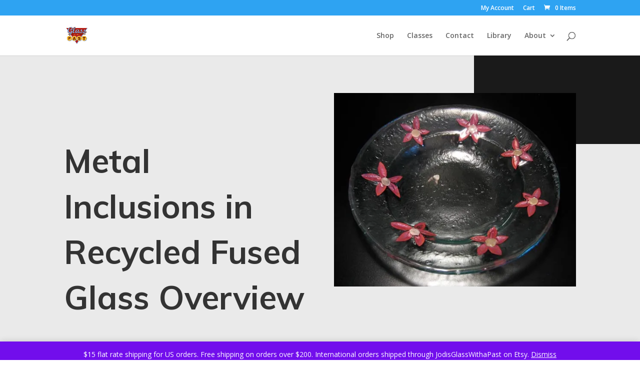

--- FILE ---
content_type: text/html; charset=UTF-8
request_url: https://glasswithapast.com/metal-inclusions-in-recycled-fused-glass/
body_size: 17307
content:
<!DOCTYPE html>
<html lang="en-US">
<head>
	<meta charset="UTF-8" />
<meta http-equiv="X-UA-Compatible" content="IE=edge">
	<link rel="pingback" href="https://glasswithapast.com/xmlrpc.php" />

	<script type="text/javascript">
		document.documentElement.className = 'js';
	</script>

	<script>var et_site_url='https://glasswithapast.com';var et_post_id='727';function et_core_page_resource_fallback(a,b){"undefined"===typeof b&&(b=a.sheet.cssRules&&0===a.sheet.cssRules.length);b&&(a.onerror=null,a.onload=null,a.href?a.href=et_site_url+"/?et_core_page_resource="+a.id+et_post_id:a.src&&(a.src=et_site_url+"/?et_core_page_resource="+a.id+et_post_id))}
</script><meta name='robots' content='index, follow, max-image-preview:large, max-snippet:-1, max-video-preview:-1' />
<script>window._wca = window._wca || [];</script>

	<!-- This site is optimized with the Yoast SEO plugin v26.5 - https://yoast.com/wordpress/plugins/seo/ -->
	<title>Metal Inclusions in Recycled Fused Glass - Glass With A Past</title>
	<meta name="description" content="There are many types of metal inclusions that can be used when fusing recycled glass. Here are a few ideas to get you started." />
	<link rel="canonical" href="https://glasswithapast.com/metal-inclusions-in-recycled-fused-glass/" />
	<meta property="og:locale" content="en_US" />
	<meta property="og:type" content="article" />
	<meta property="og:title" content="Metal Inclusions in Recycled Fused Glass - Glass With A Past" />
	<meta property="og:description" content="There are many types of metal inclusions that can be used when fusing recycled glass. Here are a few ideas to get you started." />
	<meta property="og:url" content="https://glasswithapast.com/metal-inclusions-in-recycled-fused-glass/" />
	<meta property="og:site_name" content="Glass With A Past" />
	<meta property="article:publisher" content="https://www.facebook.com/Glass.With.a.Past" />
	<meta property="article:published_time" content="2012-07-31T17:30:21+00:00" />
	<meta property="article:modified_time" content="2025-06-01T17:29:02+00:00" />
	<meta property="og:image" content="https://glasswithapast.com/wp-content/uploads/2012/07/copperflower06.jpg" />
	<meta property="og:image:width" content="563" />
	<meta property="og:image:height" content="450" />
	<meta property="og:image:type" content="image/jpeg" />
	<meta name="author" content="Jodi" />
	<meta name="twitter:label1" content="Written by" />
	<meta name="twitter:data1" content="Jodi" />
	<meta name="twitter:label2" content="Est. reading time" />
	<meta name="twitter:data2" content="5 minutes" />
	<script type="application/ld+json" class="yoast-schema-graph">{"@context":"https://schema.org","@graph":[{"@type":"WebPage","@id":"https://glasswithapast.com/metal-inclusions-in-recycled-fused-glass/","url":"https://glasswithapast.com/metal-inclusions-in-recycled-fused-glass/","name":"Metal Inclusions in Recycled Fused Glass - Glass With A Past","isPartOf":{"@id":"https://glasswithapast.com/#website"},"primaryImageOfPage":{"@id":"https://glasswithapast.com/metal-inclusions-in-recycled-fused-glass/#primaryimage"},"image":{"@id":"https://glasswithapast.com/metal-inclusions-in-recycled-fused-glass/#primaryimage"},"thumbnailUrl":"https://i0.wp.com/glasswithapast.com/wp-content/uploads/2012/07/copperflower06.jpg?fit=563%2C450&ssl=1","datePublished":"2012-07-31T17:30:21+00:00","dateModified":"2025-06-01T17:29:02+00:00","author":{"@id":"https://glasswithapast.com/#/schema/person/8680c4354f644abab5c91e3d83da8f21"},"description":"There are many types of metal inclusions that can be used when fusing recycled glass. Here are a few ideas to get you started.","breadcrumb":{"@id":"https://glasswithapast.com/metal-inclusions-in-recycled-fused-glass/#breadcrumb"},"inLanguage":"en-US","potentialAction":[{"@type":"ReadAction","target":["https://glasswithapast.com/metal-inclusions-in-recycled-fused-glass/"]}]},{"@type":"ImageObject","inLanguage":"en-US","@id":"https://glasswithapast.com/metal-inclusions-in-recycled-fused-glass/#primaryimage","url":"https://i0.wp.com/glasswithapast.com/wp-content/uploads/2012/07/copperflower06.jpg?fit=563%2C450&ssl=1","contentUrl":"https://i0.wp.com/glasswithapast.com/wp-content/uploads/2012/07/copperflower06.jpg?fit=563%2C450&ssl=1","width":"563","height":"450","caption":"Recycled window glass with copper and brass inclusions"},{"@type":"BreadcrumbList","@id":"https://glasswithapast.com/metal-inclusions-in-recycled-fused-glass/#breadcrumb","itemListElement":[{"@type":"ListItem","position":1,"name":"Blog","item":"https://glasswithapast.com/?page_id=1777"},{"@type":"ListItem","position":2,"name":"Metal Inclusions in Recycled Fused Glass Overview"}]},{"@type":"WebSite","@id":"https://glasswithapast.com/#website","url":"https://glasswithapast.com/","name":"Glass With A Past","description":"Bottle and Window Glass Fusing Molds, Stands, Free Tutorials","potentialAction":[{"@type":"SearchAction","target":{"@type":"EntryPoint","urlTemplate":"https://glasswithapast.com/?s={search_term_string}"},"query-input":{"@type":"PropertyValueSpecification","valueRequired":true,"valueName":"search_term_string"}}],"inLanguage":"en-US"},{"@type":"Person","@id":"https://glasswithapast.com/#/schema/person/8680c4354f644abab5c91e3d83da8f21","name":"Jodi","image":{"@type":"ImageObject","inLanguage":"en-US","@id":"https://glasswithapast.com/#/schema/person/image/","url":"https://secure.gravatar.com/avatar/665ff3d3d95f707b84c2b254c4960cdee11108e15228cb42bfc81e4a22fc3313?s=96&d=mm&r=g","contentUrl":"https://secure.gravatar.com/avatar/665ff3d3d95f707b84c2b254c4960cdee11108e15228cb42bfc81e4a22fc3313?s=96&d=mm&r=g","caption":"Jodi"},"url":"https://glasswithapast.com/author/admin/"}]}</script>
	<!-- / Yoast SEO plugin. -->


<link rel='dns-prefetch' href='//stats.wp.com' />
<link rel='dns-prefetch' href='//secure.gravatar.com' />
<link rel='dns-prefetch' href='//cdn.jsdelivr.net' />
<link rel='dns-prefetch' href='//fonts.googleapis.com' />
<link rel='dns-prefetch' href='//v0.wordpress.com' />
<link rel='dns-prefetch' href='//widgets.wp.com' />
<link rel='dns-prefetch' href='//s0.wp.com' />
<link rel='dns-prefetch' href='//0.gravatar.com' />
<link rel='dns-prefetch' href='//1.gravatar.com' />
<link rel='dns-prefetch' href='//2.gravatar.com' />
<link rel='preconnect' href='//i0.wp.com' />
<link rel="alternate" type="application/rss+xml" title="Glass With A Past &raquo; Feed" href="https://glasswithapast.com/feed/" />
<link rel="alternate" type="application/rss+xml" title="Glass With A Past &raquo; Comments Feed" href="https://glasswithapast.com/comments/feed/" />
<link rel="alternate" type="application/rss+xml" title="Glass With A Past &raquo; Metal Inclusions in Recycled Fused Glass Overview Comments Feed" href="https://glasswithapast.com/metal-inclusions-in-recycled-fused-glass/feed/" />
<link rel="alternate" title="oEmbed (JSON)" type="application/json+oembed" href="https://glasswithapast.com/wp-json/oembed/1.0/embed?url=https%3A%2F%2Fglasswithapast.com%2Fmetal-inclusions-in-recycled-fused-glass%2F" />
<link rel="alternate" title="oEmbed (XML)" type="text/xml+oembed" href="https://glasswithapast.com/wp-json/oembed/1.0/embed?url=https%3A%2F%2Fglasswithapast.com%2Fmetal-inclusions-in-recycled-fused-glass%2F&#038;format=xml" />
<meta content="Divi Child v." name="generator"/><style id='wp-img-auto-sizes-contain-inline-css' type='text/css'>
img:is([sizes=auto i],[sizes^="auto," i]){contain-intrinsic-size:3000px 1500px}
/*# sourceURL=wp-img-auto-sizes-contain-inline-css */
</style>
<style id='wp-emoji-styles-inline-css' type='text/css'>

	img.wp-smiley, img.emoji {
		display: inline !important;
		border: none !important;
		box-shadow: none !important;
		height: 1em !important;
		width: 1em !important;
		margin: 0 0.07em !important;
		vertical-align: -0.1em !important;
		background: none !important;
		padding: 0 !important;
	}
/*# sourceURL=wp-emoji-styles-inline-css */
</style>
<style id='wp-block-library-inline-css' type='text/css'>
:root{--wp-block-synced-color:#7a00df;--wp-block-synced-color--rgb:122,0,223;--wp-bound-block-color:var(--wp-block-synced-color);--wp-editor-canvas-background:#ddd;--wp-admin-theme-color:#007cba;--wp-admin-theme-color--rgb:0,124,186;--wp-admin-theme-color-darker-10:#006ba1;--wp-admin-theme-color-darker-10--rgb:0,107,160.5;--wp-admin-theme-color-darker-20:#005a87;--wp-admin-theme-color-darker-20--rgb:0,90,135;--wp-admin-border-width-focus:2px}@media (min-resolution:192dpi){:root{--wp-admin-border-width-focus:1.5px}}.wp-element-button{cursor:pointer}:root .has-very-light-gray-background-color{background-color:#eee}:root .has-very-dark-gray-background-color{background-color:#313131}:root .has-very-light-gray-color{color:#eee}:root .has-very-dark-gray-color{color:#313131}:root .has-vivid-green-cyan-to-vivid-cyan-blue-gradient-background{background:linear-gradient(135deg,#00d084,#0693e3)}:root .has-purple-crush-gradient-background{background:linear-gradient(135deg,#34e2e4,#4721fb 50%,#ab1dfe)}:root .has-hazy-dawn-gradient-background{background:linear-gradient(135deg,#faaca8,#dad0ec)}:root .has-subdued-olive-gradient-background{background:linear-gradient(135deg,#fafae1,#67a671)}:root .has-atomic-cream-gradient-background{background:linear-gradient(135deg,#fdd79a,#004a59)}:root .has-nightshade-gradient-background{background:linear-gradient(135deg,#330968,#31cdcf)}:root .has-midnight-gradient-background{background:linear-gradient(135deg,#020381,#2874fc)}:root{--wp--preset--font-size--normal:16px;--wp--preset--font-size--huge:42px}.has-regular-font-size{font-size:1em}.has-larger-font-size{font-size:2.625em}.has-normal-font-size{font-size:var(--wp--preset--font-size--normal)}.has-huge-font-size{font-size:var(--wp--preset--font-size--huge)}.has-text-align-center{text-align:center}.has-text-align-left{text-align:left}.has-text-align-right{text-align:right}.has-fit-text{white-space:nowrap!important}#end-resizable-editor-section{display:none}.aligncenter{clear:both}.items-justified-left{justify-content:flex-start}.items-justified-center{justify-content:center}.items-justified-right{justify-content:flex-end}.items-justified-space-between{justify-content:space-between}.screen-reader-text{border:0;clip-path:inset(50%);height:1px;margin:-1px;overflow:hidden;padding:0;position:absolute;width:1px;word-wrap:normal!important}.screen-reader-text:focus{background-color:#ddd;clip-path:none;color:#444;display:block;font-size:1em;height:auto;left:5px;line-height:normal;padding:15px 23px 14px;text-decoration:none;top:5px;width:auto;z-index:100000}html :where(.has-border-color){border-style:solid}html :where([style*=border-top-color]){border-top-style:solid}html :where([style*=border-right-color]){border-right-style:solid}html :where([style*=border-bottom-color]){border-bottom-style:solid}html :where([style*=border-left-color]){border-left-style:solid}html :where([style*=border-width]){border-style:solid}html :where([style*=border-top-width]){border-top-style:solid}html :where([style*=border-right-width]){border-right-style:solid}html :where([style*=border-bottom-width]){border-bottom-style:solid}html :where([style*=border-left-width]){border-left-style:solid}html :where(img[class*=wp-image-]){height:auto;max-width:100%}:where(figure){margin:0 0 1em}html :where(.is-position-sticky){--wp-admin--admin-bar--position-offset:var(--wp-admin--admin-bar--height,0px)}@media screen and (max-width:600px){html :where(.is-position-sticky){--wp-admin--admin-bar--position-offset:0px}}

/*# sourceURL=wp-block-library-inline-css */
</style><style id='global-styles-inline-css' type='text/css'>
:root{--wp--preset--aspect-ratio--square: 1;--wp--preset--aspect-ratio--4-3: 4/3;--wp--preset--aspect-ratio--3-4: 3/4;--wp--preset--aspect-ratio--3-2: 3/2;--wp--preset--aspect-ratio--2-3: 2/3;--wp--preset--aspect-ratio--16-9: 16/9;--wp--preset--aspect-ratio--9-16: 9/16;--wp--preset--color--black: #000000;--wp--preset--color--cyan-bluish-gray: #abb8c3;--wp--preset--color--white: #ffffff;--wp--preset--color--pale-pink: #f78da7;--wp--preset--color--vivid-red: #cf2e2e;--wp--preset--color--luminous-vivid-orange: #ff6900;--wp--preset--color--luminous-vivid-amber: #fcb900;--wp--preset--color--light-green-cyan: #7bdcb5;--wp--preset--color--vivid-green-cyan: #00d084;--wp--preset--color--pale-cyan-blue: #8ed1fc;--wp--preset--color--vivid-cyan-blue: #0693e3;--wp--preset--color--vivid-purple: #9b51e0;--wp--preset--gradient--vivid-cyan-blue-to-vivid-purple: linear-gradient(135deg,rgb(6,147,227) 0%,rgb(155,81,224) 100%);--wp--preset--gradient--light-green-cyan-to-vivid-green-cyan: linear-gradient(135deg,rgb(122,220,180) 0%,rgb(0,208,130) 100%);--wp--preset--gradient--luminous-vivid-amber-to-luminous-vivid-orange: linear-gradient(135deg,rgb(252,185,0) 0%,rgb(255,105,0) 100%);--wp--preset--gradient--luminous-vivid-orange-to-vivid-red: linear-gradient(135deg,rgb(255,105,0) 0%,rgb(207,46,46) 100%);--wp--preset--gradient--very-light-gray-to-cyan-bluish-gray: linear-gradient(135deg,rgb(238,238,238) 0%,rgb(169,184,195) 100%);--wp--preset--gradient--cool-to-warm-spectrum: linear-gradient(135deg,rgb(74,234,220) 0%,rgb(151,120,209) 20%,rgb(207,42,186) 40%,rgb(238,44,130) 60%,rgb(251,105,98) 80%,rgb(254,248,76) 100%);--wp--preset--gradient--blush-light-purple: linear-gradient(135deg,rgb(255,206,236) 0%,rgb(152,150,240) 100%);--wp--preset--gradient--blush-bordeaux: linear-gradient(135deg,rgb(254,205,165) 0%,rgb(254,45,45) 50%,rgb(107,0,62) 100%);--wp--preset--gradient--luminous-dusk: linear-gradient(135deg,rgb(255,203,112) 0%,rgb(199,81,192) 50%,rgb(65,88,208) 100%);--wp--preset--gradient--pale-ocean: linear-gradient(135deg,rgb(255,245,203) 0%,rgb(182,227,212) 50%,rgb(51,167,181) 100%);--wp--preset--gradient--electric-grass: linear-gradient(135deg,rgb(202,248,128) 0%,rgb(113,206,126) 100%);--wp--preset--gradient--midnight: linear-gradient(135deg,rgb(2,3,129) 0%,rgb(40,116,252) 100%);--wp--preset--font-size--small: 13px;--wp--preset--font-size--medium: 20px;--wp--preset--font-size--large: 36px;--wp--preset--font-size--x-large: 42px;--wp--preset--spacing--20: 0.44rem;--wp--preset--spacing--30: 0.67rem;--wp--preset--spacing--40: 1rem;--wp--preset--spacing--50: 1.5rem;--wp--preset--spacing--60: 2.25rem;--wp--preset--spacing--70: 3.38rem;--wp--preset--spacing--80: 5.06rem;--wp--preset--shadow--natural: 6px 6px 9px rgba(0, 0, 0, 0.2);--wp--preset--shadow--deep: 12px 12px 50px rgba(0, 0, 0, 0.4);--wp--preset--shadow--sharp: 6px 6px 0px rgba(0, 0, 0, 0.2);--wp--preset--shadow--outlined: 6px 6px 0px -3px rgb(255, 255, 255), 6px 6px rgb(0, 0, 0);--wp--preset--shadow--crisp: 6px 6px 0px rgb(0, 0, 0);}:where(.is-layout-flex){gap: 0.5em;}:where(.is-layout-grid){gap: 0.5em;}body .is-layout-flex{display: flex;}.is-layout-flex{flex-wrap: wrap;align-items: center;}.is-layout-flex > :is(*, div){margin: 0;}body .is-layout-grid{display: grid;}.is-layout-grid > :is(*, div){margin: 0;}:where(.wp-block-columns.is-layout-flex){gap: 2em;}:where(.wp-block-columns.is-layout-grid){gap: 2em;}:where(.wp-block-post-template.is-layout-flex){gap: 1.25em;}:where(.wp-block-post-template.is-layout-grid){gap: 1.25em;}.has-black-color{color: var(--wp--preset--color--black) !important;}.has-cyan-bluish-gray-color{color: var(--wp--preset--color--cyan-bluish-gray) !important;}.has-white-color{color: var(--wp--preset--color--white) !important;}.has-pale-pink-color{color: var(--wp--preset--color--pale-pink) !important;}.has-vivid-red-color{color: var(--wp--preset--color--vivid-red) !important;}.has-luminous-vivid-orange-color{color: var(--wp--preset--color--luminous-vivid-orange) !important;}.has-luminous-vivid-amber-color{color: var(--wp--preset--color--luminous-vivid-amber) !important;}.has-light-green-cyan-color{color: var(--wp--preset--color--light-green-cyan) !important;}.has-vivid-green-cyan-color{color: var(--wp--preset--color--vivid-green-cyan) !important;}.has-pale-cyan-blue-color{color: var(--wp--preset--color--pale-cyan-blue) !important;}.has-vivid-cyan-blue-color{color: var(--wp--preset--color--vivid-cyan-blue) !important;}.has-vivid-purple-color{color: var(--wp--preset--color--vivid-purple) !important;}.has-black-background-color{background-color: var(--wp--preset--color--black) !important;}.has-cyan-bluish-gray-background-color{background-color: var(--wp--preset--color--cyan-bluish-gray) !important;}.has-white-background-color{background-color: var(--wp--preset--color--white) !important;}.has-pale-pink-background-color{background-color: var(--wp--preset--color--pale-pink) !important;}.has-vivid-red-background-color{background-color: var(--wp--preset--color--vivid-red) !important;}.has-luminous-vivid-orange-background-color{background-color: var(--wp--preset--color--luminous-vivid-orange) !important;}.has-luminous-vivid-amber-background-color{background-color: var(--wp--preset--color--luminous-vivid-amber) !important;}.has-light-green-cyan-background-color{background-color: var(--wp--preset--color--light-green-cyan) !important;}.has-vivid-green-cyan-background-color{background-color: var(--wp--preset--color--vivid-green-cyan) !important;}.has-pale-cyan-blue-background-color{background-color: var(--wp--preset--color--pale-cyan-blue) !important;}.has-vivid-cyan-blue-background-color{background-color: var(--wp--preset--color--vivid-cyan-blue) !important;}.has-vivid-purple-background-color{background-color: var(--wp--preset--color--vivid-purple) !important;}.has-black-border-color{border-color: var(--wp--preset--color--black) !important;}.has-cyan-bluish-gray-border-color{border-color: var(--wp--preset--color--cyan-bluish-gray) !important;}.has-white-border-color{border-color: var(--wp--preset--color--white) !important;}.has-pale-pink-border-color{border-color: var(--wp--preset--color--pale-pink) !important;}.has-vivid-red-border-color{border-color: var(--wp--preset--color--vivid-red) !important;}.has-luminous-vivid-orange-border-color{border-color: var(--wp--preset--color--luminous-vivid-orange) !important;}.has-luminous-vivid-amber-border-color{border-color: var(--wp--preset--color--luminous-vivid-amber) !important;}.has-light-green-cyan-border-color{border-color: var(--wp--preset--color--light-green-cyan) !important;}.has-vivid-green-cyan-border-color{border-color: var(--wp--preset--color--vivid-green-cyan) !important;}.has-pale-cyan-blue-border-color{border-color: var(--wp--preset--color--pale-cyan-blue) !important;}.has-vivid-cyan-blue-border-color{border-color: var(--wp--preset--color--vivid-cyan-blue) !important;}.has-vivid-purple-border-color{border-color: var(--wp--preset--color--vivid-purple) !important;}.has-vivid-cyan-blue-to-vivid-purple-gradient-background{background: var(--wp--preset--gradient--vivid-cyan-blue-to-vivid-purple) !important;}.has-light-green-cyan-to-vivid-green-cyan-gradient-background{background: var(--wp--preset--gradient--light-green-cyan-to-vivid-green-cyan) !important;}.has-luminous-vivid-amber-to-luminous-vivid-orange-gradient-background{background: var(--wp--preset--gradient--luminous-vivid-amber-to-luminous-vivid-orange) !important;}.has-luminous-vivid-orange-to-vivid-red-gradient-background{background: var(--wp--preset--gradient--luminous-vivid-orange-to-vivid-red) !important;}.has-very-light-gray-to-cyan-bluish-gray-gradient-background{background: var(--wp--preset--gradient--very-light-gray-to-cyan-bluish-gray) !important;}.has-cool-to-warm-spectrum-gradient-background{background: var(--wp--preset--gradient--cool-to-warm-spectrum) !important;}.has-blush-light-purple-gradient-background{background: var(--wp--preset--gradient--blush-light-purple) !important;}.has-blush-bordeaux-gradient-background{background: var(--wp--preset--gradient--blush-bordeaux) !important;}.has-luminous-dusk-gradient-background{background: var(--wp--preset--gradient--luminous-dusk) !important;}.has-pale-ocean-gradient-background{background: var(--wp--preset--gradient--pale-ocean) !important;}.has-electric-grass-gradient-background{background: var(--wp--preset--gradient--electric-grass) !important;}.has-midnight-gradient-background{background: var(--wp--preset--gradient--midnight) !important;}.has-small-font-size{font-size: var(--wp--preset--font-size--small) !important;}.has-medium-font-size{font-size: var(--wp--preset--font-size--medium) !important;}.has-large-font-size{font-size: var(--wp--preset--font-size--large) !important;}.has-x-large-font-size{font-size: var(--wp--preset--font-size--x-large) !important;}
/*# sourceURL=global-styles-inline-css */
</style>

<style id='classic-theme-styles-inline-css' type='text/css'>
/*! This file is auto-generated */
.wp-block-button__link{color:#fff;background-color:#32373c;border-radius:9999px;box-shadow:none;text-decoration:none;padding:calc(.667em + 2px) calc(1.333em + 2px);font-size:1.125em}.wp-block-file__button{background:#32373c;color:#fff;text-decoration:none}
/*# sourceURL=/wp-includes/css/classic-themes.min.css */
</style>
<link rel='stylesheet' id='woocommerce-layout-css' href='https://glasswithapast.com/wp-content/plugins/woocommerce/assets/css/woocommerce-layout.css?ver=10.4.3' type='text/css' media='all' />
<style id='woocommerce-layout-inline-css' type='text/css'>

	.infinite-scroll .woocommerce-pagination {
		display: none;
	}
/*# sourceURL=woocommerce-layout-inline-css */
</style>
<link rel='stylesheet' id='woocommerce-smallscreen-css' href='https://glasswithapast.com/wp-content/plugins/woocommerce/assets/css/woocommerce-smallscreen.css?ver=10.4.3' type='text/css' media='only screen and (max-width: 768px)' />
<link rel='stylesheet' id='woocommerce-general-css' href='https://glasswithapast.com/wp-content/plugins/woocommerce/assets/css/woocommerce.css?ver=10.4.3' type='text/css' media='all' />
<style id='woocommerce-inline-inline-css' type='text/css'>
.woocommerce form .form-row .required { visibility: visible; }
/*# sourceURL=woocommerce-inline-inline-css */
</style>
<link rel='stylesheet' id='kbe_theme_style-css' href='https://glasswithapast.com/wp-content/plugins/wp-knowledgebase/template/style.css?ver=1.3.4' type='text/css' media='all' />
<style id='kbe_theme_style-inline-css' type='text/css'>
.kbe-category-header span.kbe-count { background-color: #dd1f1f; }
/*# sourceURL=kbe_theme_style-inline-css */
</style>
<link rel='stylesheet' id='divi-fonts-css' href='https://fonts.googleapis.com/css?family=Open+Sans:300italic,400italic,600italic,700italic,800italic,400,300,600,700,800&#038;subset=latin,latin-ext' type='text/css' media='all' />
<link rel='stylesheet' id='divi-style-css' href='https://glasswithapast.com/wp-content/themes/Divi-child/style.css?ver=4.3.3' type='text/css' media='all' />
<link rel='stylesheet' id='jetpack_likes-css' href='https://glasswithapast.com/wp-content/plugins/jetpack/modules/likes/style.css?ver=15.4' type='text/css' media='all' />
<link rel='stylesheet' id='et-builder-googlefonts-cached-css' href='https://fonts.googleapis.com/css?family=Muli%3A200%2C300%2Cregular%2C500%2C600%2C700%2C800%2C900%2C200italic%2C300italic%2Citalic%2C500italic%2C600italic%2C700italic%2C800italic%2C900italic%7CQuattrocento%3Aregular%2C700%7CNunito+Sans%3A200%2C200italic%2C300%2C300italic%2Cregular%2Citalic%2C600%2C600italic%2C700%2C700italic%2C800%2C800italic%2C900%2C900italic&#038;ver=6.9#038;subset=latin,latin-ext' type='text/css' media='all' />
<link rel='stylesheet' id='dashicons-css' href='https://glasswithapast.com/wp-includes/css/dashicons.min.css?ver=6.9' type='text/css' media='all' />
<style id='dashicons-inline-css' type='text/css'>
[data-font="Dashicons"]:before {font-family: 'Dashicons' !important;content: attr(data-icon) !important;speak: none !important;font-weight: normal !important;font-variant: normal !important;text-transform: none !important;line-height: 1 !important;font-style: normal !important;-webkit-font-smoothing: antialiased !important;-moz-osx-font-smoothing: grayscale !important;}
/*# sourceURL=dashicons-inline-css */
</style>
<script type="text/javascript" src="https://glasswithapast.com/wp-includes/js/jquery/jquery.min.js?ver=3.7.1" id="jquery-core-js"></script>
<script type="text/javascript" src="https://glasswithapast.com/wp-includes/js/jquery/jquery-migrate.min.js?ver=3.4.1" id="jquery-migrate-js"></script>
<script type="text/javascript" src="https://glasswithapast.com/wp-content/plugins/woocommerce/assets/js/jquery-blockui/jquery.blockUI.min.js?ver=2.7.0-wc.10.4.3" id="wc-jquery-blockui-js" defer="defer" data-wp-strategy="defer"></script>
<script type="text/javascript" id="wc-add-to-cart-js-extra">
/* <![CDATA[ */
var wc_add_to_cart_params = {"ajax_url":"/wp-admin/admin-ajax.php","wc_ajax_url":"/?wc-ajax=%%endpoint%%","i18n_view_cart":"View cart","cart_url":"https://glasswithapast.com/cart/","is_cart":"","cart_redirect_after_add":"no"};
//# sourceURL=wc-add-to-cart-js-extra
/* ]]> */
</script>
<script type="text/javascript" src="https://glasswithapast.com/wp-content/plugins/woocommerce/assets/js/frontend/add-to-cart.min.js?ver=10.4.3" id="wc-add-to-cart-js" defer="defer" data-wp-strategy="defer"></script>
<script type="text/javascript" src="https://glasswithapast.com/wp-content/plugins/woocommerce/assets/js/js-cookie/js.cookie.min.js?ver=2.1.4-wc.10.4.3" id="wc-js-cookie-js" defer="defer" data-wp-strategy="defer"></script>
<script type="text/javascript" id="woocommerce-js-extra">
/* <![CDATA[ */
var woocommerce_params = {"ajax_url":"/wp-admin/admin-ajax.php","wc_ajax_url":"/?wc-ajax=%%endpoint%%","i18n_password_show":"Show password","i18n_password_hide":"Hide password"};
//# sourceURL=woocommerce-js-extra
/* ]]> */
</script>
<script type="text/javascript" src="https://glasswithapast.com/wp-content/plugins/woocommerce/assets/js/frontend/woocommerce.min.js?ver=10.4.3" id="woocommerce-js" defer="defer" data-wp-strategy="defer"></script>
<script type="text/javascript" src="https://stats.wp.com/s-202603.js" id="woocommerce-analytics-js" defer="defer" data-wp-strategy="defer"></script>
<script type="text/javascript" src="//cdn.jsdelivr.net/npm/es6-promise@4/dist/es6-promise.auto.min.js?ver=6.9" id="es6-promise-js"></script>
<script type="text/javascript" id="et-core-api-spam-recaptcha-js-extra">
/* <![CDATA[ */
var et_core_api_spam_recaptcha = {"site_key":"","page_action":{"action":"metal_inclusions_in_recycled_fused_glass"}};
//# sourceURL=et-core-api-spam-recaptcha-js-extra
/* ]]> */
</script>
<script type="text/javascript" src="https://glasswithapast.com/wp-content/themes/Divi/core/admin/js/recaptcha.js?ver=6.9" id="et-core-api-spam-recaptcha-js"></script>
<link rel="https://api.w.org/" href="https://glasswithapast.com/wp-json/" /><link rel="alternate" title="JSON" type="application/json" href="https://glasswithapast.com/wp-json/wp/v2/posts/727" /><link rel="EditURI" type="application/rsd+xml" title="RSD" href="https://glasswithapast.com/xmlrpc.php?rsd" />
<meta name="generator" content="WordPress 6.9" />
<meta name="generator" content="WooCommerce 10.4.3" />
<link rel='shortlink' href='https://wp.me/p7YYu7-bJ' />
<meta name="wwp" content="yes" />	<style>img#wpstats{display:none}</style>
		<meta name="viewport" content="width=device-width, initial-scale=1.0, maximum-scale=1.0, user-scalable=0" />	<noscript><style>.woocommerce-product-gallery{ opacity: 1 !important; }</style></noscript>
	<link rel="icon" href="https://i0.wp.com/glasswithapast.com/wp-content/uploads/2016/02/cropped-gwp_sq.jpg?fit=32%2C32&#038;ssl=1" sizes="32x32" />
<link rel="icon" href="https://i0.wp.com/glasswithapast.com/wp-content/uploads/2016/02/cropped-gwp_sq.jpg?fit=192%2C192&#038;ssl=1" sizes="192x192" />
<link rel="apple-touch-icon" href="https://i0.wp.com/glasswithapast.com/wp-content/uploads/2016/02/cropped-gwp_sq.jpg?fit=180%2C180&#038;ssl=1" />
<meta name="msapplication-TileImage" content="https://i0.wp.com/glasswithapast.com/wp-content/uploads/2016/02/cropped-gwp_sq.jpg?fit=270%2C270&#038;ssl=1" />
<link rel="stylesheet" id="et-core-unified-tb-228367-727-cached-inline-styles" href="https://glasswithapast.com/wp-content/et-cache/727/et-core-unified-tb-228367-727-17681881254541.min.css" onerror="et_core_page_resource_fallback(this, true)" onload="et_core_page_resource_fallback(this)" />	<!-- Global site tag (gtag.js) - Google Analytics -->
<script async src="https://www.googletagmanager.com/gtag/js?id=UA-8143797-2"></script>
<script>
  window.dataLayer = window.dataLayer || [];
  function gtag(){dataLayer.push(arguments);}
  gtag('js', new Date());

  gtag('config', 'UA-8143797-2');
</script>
<link rel='stylesheet' id='wc-blocks-style-css' href='https://glasswithapast.com/wp-content/plugins/woocommerce/assets/client/blocks/wc-blocks.css?ver=wc-10.4.3' type='text/css' media='all' />
</head>
<body class="wp-singular post-template-default single single-post postid-727 single-format-standard wp-theme-Divi wp-child-theme-Divi-child theme-Divi et-tb-has-template et-tb-has-body woocommerce-demo-store woocommerce-no-js et_pb_button_helper_class et_fixed_nav et_show_nav et_secondary_nav_enabled et_secondary_nav_only_menu et_primary_nav_dropdown_animation_fade et_secondary_nav_dropdown_animation_fade et_header_style_left et_pb_footer_columns4 et_cover_background et_pb_gutter osx et_pb_gutters3 et_pb_pagebuilder_layout et_divi_theme et-db et_minified_js et_minified_css">
	<div id="page-container">

					<div id="top-header">
			<div class="container clearfix">

			
				<div id="et-secondary-menu">
				<ul id="et-secondary-nav" class="menu"><li class="menu-item menu-item-type-post_type menu-item-object-page menu-item-5528"><a href="https://glasswithapast.com/my-account/">My Account</a></li>
<li class="menu-item menu-item-type-post_type menu-item-object-page menu-item-224885"><a href="https://glasswithapast.com/cart/">Cart</a></li>
</ul><a href="https://glasswithapast.com/cart/" class="et-cart-info">
				<span>0 Items</span>
			</a>				</div> <!-- #et-secondary-menu -->

			</div> <!-- .container -->
		</div> <!-- #top-header -->
		
	
			<header id="main-header" data-height-onload="66">
			<div class="container clearfix et_menu_container">
							<div class="logo_container">
					<span class="logo_helper"></span>
					<a href="https://glasswithapast.com/">
						<img src="https://glasswithapast.com/wp-content/uploads/2016/02/gwp_sq.jpg" alt="Glass With A Past" id="logo" data-height-percentage="54" />
					</a>
				</div>
							<div id="et-top-navigation" data-height="66" data-fixed-height="40">
											<nav id="top-menu-nav">
						<ul id="top-menu" class="nav"><li id="menu-item-4363" class="menu-item menu-item-type-post_type menu-item-object-page menu-item-4363"><a href="https://glasswithapast.com/shop/">Shop</a></li>
<li id="menu-item-4362" class="menu-item menu-item-type-post_type menu-item-object-page menu-item-4362"><a href="https://glasswithapast.com/classes/">Classes</a></li>
<li id="menu-item-4367" class="menu-item menu-item-type-post_type menu-item-object-page menu-item-4367"><a href="https://glasswithapast.com/contact/">Contact</a></li>
<li id="menu-item-10267" class="menu-item menu-item-type-custom menu-item-object-custom menu-item-10267"><a href="https://glasswithapast.com/library/">Library</a></li>
<li id="menu-item-10523" class="menu-item menu-item-type-post_type menu-item-object-page menu-item-has-children menu-item-10523"><a href="https://glasswithapast.com/about/">About</a>
<ul class="sub-menu">
	<li id="menu-item-4366" class="menu-item menu-item-type-post_type menu-item-object-page menu-item-4366"><a href="https://glasswithapast.com/about/portfolio/">Portfolio</a></li>
</ul>
</li>
</ul>						</nav>
					
					
					
										<div id="et_top_search">
						<span id="et_search_icon"></span>
					</div>
					
					<div id="et_mobile_nav_menu">
				<div class="mobile_nav closed">
					<span class="select_page">Select Page</span>
					<span class="mobile_menu_bar mobile_menu_bar_toggle"></span>
				</div>
			</div>				</div> <!-- #et-top-navigation -->
			</div> <!-- .container -->
			<div class="et_search_outer">
				<div class="container et_search_form_container">
					<form role="search" method="get" class="et-search-form" action="https://glasswithapast.com/">
					<input type="search" class="et-search-field" placeholder="Search &hellip;" value="" name="s" title="Search for:" />					</form>
					<span class="et_close_search_field"></span>
				</div>
			</div>
		</header> <!-- #main-header -->
			<div id="et-main-area">
	
    <div id="main-content">
    <div id="et-boc" class="et-boc">
			
		<div class="et-l et-l--body">
			<div class="et_builder_inner_content et_pb_gutters3">
		<div class="et_pb_section et_pb_section_0_tb_body et_pb_with_background et_section_regular" >
				
				
				
				
					<div class="et_pb_row et_pb_row_0_tb_body">
				<div class="et_pb_column et_pb_column_1_2 et_pb_column_0_tb_body  et_pb_css_mix_blend_mode_passthrough">
				
				
				<div class="et_pb_module et_pb_cta_0_tb_body et_animated et_hover_enabled et_pb_promo  et_pb_text_align_center et_pb_bg_layout_light et_pb_no_bg">
				
				
				<div class="et_pb_promo_description"><h1 class="et_pb_module_header">Metal Inclusions in Recycled Fused Glass Overview</h1></div>
				
			</div>
			</div> <!-- .et_pb_column --><div class="et_pb_column et_pb_column_1_2 et_pb_column_1_tb_body  et_pb_css_mix_blend_mode_passthrough et-last-child">
				
				
				<div class="et_pb_module et_pb_image et_pb_image_0_tb_body">
				
				
				<span class="et_pb_image_wrap "><img src="https://i0.wp.com/glasswithapast.com/wp-content/uploads/2012/07/copperflower06.jpg?fit=563%2C450&#038;ssl=1" alt="" title="" /></span>
			</div>
			</div> <!-- .et_pb_column -->
				
				
			</div> <!-- .et_pb_row -->
				
				
			</div> <!-- .et_pb_section --><div class="et_pb_section et_pb_section_1_tb_body et_section_regular" >
				
				
				
				
					<div class="et_pb_row et_pb_row_1_tb_body">
				<div class="et_pb_column et_pb_column_4_4 et_pb_column_2_tb_body  et_pb_css_mix_blend_mode_passthrough et-last-child">
				
				
				<div class="et_pb_module et_pb_post_content et_pb_post_content_0_tb_body blog-post-content">
				
				
				<div class="et-l et-l--post">
			<div class="et_builder_inner_content et_pb_gutters3"><div class="et_pb_section et_pb_section_0 et_section_regular" >
				
				
				
				
					<div class="et_pb_row et_pb_row_0">
				<div class="et_pb_column et_pb_column_4_4 et_pb_column_0  et_pb_css_mix_blend_mode_passthrough et-last-child">
				
				
				<div class="et_pb_module et_pb_text et_pb_text_0  et_pb_text_align_left et_pb_bg_layout_light">
				
				
				<div class="et_pb_text_inner"><p><a href="https://i0.wp.com/glasswithapast.com/wp-content/uploads/2012/07/copperflower06.jpg"><img data-recalc-dims="1" fetchpriority="high" decoding="async" class="aligncenter size-full wp-image-732" title="Recycled Glass bowl with copper and Brass flowers" src="https://i0.wp.com/glasswithapast.com/wp-content/uploads/2012/07/copperflower06.jpg?resize=563%2C450" alt="Recycled window glass with copper and brass inclusions" width="563" height="450" srcset="https://i0.wp.com/glasswithapast.com/wp-content/uploads/2012/07/copperflower06.jpg?w=563&amp;ssl=1 563w, https://i0.wp.com/glasswithapast.com/wp-content/uploads/2012/07/copperflower06.jpg?resize=300%2C239&amp;ssl=1 300w" sizes="(max-width: 563px) 100vw, 563px" /></a></p>
<p>Things tend to get creative when you are working with only one color of glass.  In my never ending quest to figure out yet another thing I can do with recycled glass, I tried metal inclusions as part of the design.</p>
<p>There are a number of metals that you can include, all of them useful as long as you know what will happen.</p>
<h3><span id="more-727"></span>Aluminum</h3>
<p><a href="https://i0.wp.com/glasswithapast.com/wp-content/uploads/2012/07/aluminumleaf.jpg"><img data-recalc-dims="1" decoding="async" class="aligncenter size-full wp-image-737" title="Tree with 'gold' leaf inclusions" src="https://i0.wp.com/glasswithapast.com/wp-content/uploads/2012/07/aluminumleaf.jpg?resize=222%2C370" alt="'gold' leaf inclusions in recycled glass" width="222" height="370" srcset="https://i0.wp.com/glasswithapast.com/wp-content/uploads/2012/07/aluminumleaf.jpg?w=222&amp;ssl=1 222w, https://i0.wp.com/glasswithapast.com/wp-content/uploads/2012/07/aluminumleaf.jpg?resize=180%2C300&amp;ssl=1 180w" sizes="(max-width: 222px) 100vw, 222px" /></a></p>
<p>Although aluminum is probably not the first metal that you consider for inclusion, it can be  surprisingly useful.  Aluminum soda cans can be cut into shape and fused between layers of glass.  The aluminum will oxidize to black, so plan your design accordingly.</p>
<p>Another type of aluminum that is worth considering is the &#8220;gold&#8221; leaf found at craft stores.  Although it looks gold, when fired, it turns a gray green color.  It also fires semi transparently, so it&#8217;s a useful tint to keep in mind.</p>
<p><a href="https://i0.wp.com/glasswithapast.com/wp-content/uploads/2012/07/goldleaf.jpg"><img data-recalc-dims="1" decoding="async" class="aligncenter size-full wp-image-736" title="'Gold' leaf" src="https://i0.wp.com/glasswithapast.com/wp-content/uploads/2012/07/goldleaf.jpg?resize=318%2C360" alt="Craft store 'gold' leaf for inclusion in Recycled Glass" width="318" height="360" srcset="https://i0.wp.com/glasswithapast.com/wp-content/uploads/2012/07/goldleaf.jpg?w=318&amp;ssl=1 318w, https://i0.wp.com/glasswithapast.com/wp-content/uploads/2012/07/goldleaf.jpg?resize=265%2C300&amp;ssl=1 265w" sizes="(max-width: 318px) 100vw, 318px" /></a></p>
<h3>Brass</h3>
<p><a href="https://i0.wp.com/glasswithapast.com/wp-content/uploads/2012/07/copperbrasstree.jpg"><img data-recalc-dims="1" decoding="async" class="aligncenter size-full wp-image-738" title="Fall Tree with copper and Brass inclusions" src="https://i0.wp.com/glasswithapast.com/wp-content/uploads/2012/07/copperbrasstree.jpg?resize=230%2C353" alt="Copper and brass sheet inclusions in glass" width="230" height="353" srcset="https://i0.wp.com/glasswithapast.com/wp-content/uploads/2012/07/copperbrasstree.jpg?w=230&amp;ssl=1 230w, https://i0.wp.com/glasswithapast.com/wp-content/uploads/2012/07/copperbrasstree.jpg?resize=195%2C300&amp;ssl=1 195w" sizes="(max-width: 230px) 100vw, 230px" /></a></p>
<p>The trick here is to use solid brass, not brass plated steel.  Brass sheet can be easily acquired at the craft store and cut into shapes with shears.  The pieces can be fused between layers of window or bottle glass.  Brass will maintain it&#8217;s gold color unless it is exposed outside of the glass, then a layer of oxidation will form that can be easily brushed off after firing.</p>
<p>Brass plumbers chain can be found at the hardware store and can be used to fuse hanging loops into glass pieces.</p>
<p>Even brass dish scrubbies can be used as inclusions between layers of glass.</p>
<p>Be sure not to overlook solid brass clock gears, they can often be purchased from clock shops for the price of brass scrap.</p>
<h3>Copper</h3>
<p><a href="https://i0.wp.com/glasswithapast.com/wp-content/uploads/2012/07/celebration06.jpg"><img data-recalc-dims="1" decoding="async" class="aligncenter size-full wp-image-729" title="Recycled Window glass vessel" src="https://i0.wp.com/glasswithapast.com/wp-content/uploads/2012/07/celebration06.jpg?resize=663%2C450" alt="Copper and Brass inclusions in recycled glass" width="663" height="450" srcset="https://i0.wp.com/glasswithapast.com/wp-content/uploads/2012/07/celebration06.jpg?w=663&amp;ssl=1 663w, https://i0.wp.com/glasswithapast.com/wp-content/uploads/2012/07/celebration06.jpg?resize=300%2C203&amp;ssl=1 300w" sizes="(max-width: 663px) 100vw, 663px" /></a></p>
<p>Copper is a super easily found metal that works well with glass.  Copper roof flashing can be found at the hardware store, as well as copper electrical wire.  Craft stores often have a wide variety of copper meshes and sheet in different weights.</p>
<p>Copper will oxidize to a deep red color when sealed into the glass, exposed copper will oxidize heavily and become very soft.</p>
<p>Copper sheet can be cut into elaborate designs or cut into shapes using scrapbooking punches before being fused between layers of window or bottle glass.</p>
<h3>NiChrome</h3>
<p><a href="https://i0.wp.com/glasswithapast.com/wp-content/uploads/2012/07/nichrome.jpg"><img data-recalc-dims="1" decoding="async" class="aligncenter size-full wp-image-733" title="Nichrome Stamen Wire" src="https://i0.wp.com/glasswithapast.com/wp-content/uploads/2012/07/nichrome.jpg?resize=265%2C360" alt="High Temp Stamen Wire" width="265" height="360" srcset="https://i0.wp.com/glasswithapast.com/wp-content/uploads/2012/07/nichrome.jpg?w=265&amp;ssl=1 265w, https://i0.wp.com/glasswithapast.com/wp-content/uploads/2012/07/nichrome.jpg?resize=220%2C300&amp;ssl=1 220w" sizes="(max-width: 265px) 100vw, 265px" /></a></p>
<p>NiChrome (Nickel Chromium) wire, also known as Stamen Wire, or element wire is also a good choice for inclusion.  NiChrome wire is excellent for included hanging loops on small projects such as pendants.  The wire stays a blackish color, so could also be used for outlines or drawing type of inclusions.</p>
<p><div id="attachment_395" style="width: 510px" class="wp-caption aligncenter"><a href="https://i0.wp.com/glasswithapast.com/wp-content/uploads/2012/01/ForestClrTriB_LRG.jpg"><img data-recalc-dims="1" decoding="async" aria-describedby="caption-attachment-395" class="size-full wp-image-395" title="Forest and Clear Recycled Glass Bracelet" src="https://i0.wp.com/glasswithapast.com/wp-content/uploads/2012/01/ForestClrTriB_LRG.jpg?resize=500%2C502" alt="Recycled Bottle and Window Glass Bracelet" width="500" height="502" srcset="https://i0.wp.com/glasswithapast.com/wp-content/uploads/2012/01/ForestClrTriB_LRG.jpg?w=500&amp;ssl=1 500w, https://i0.wp.com/glasswithapast.com/wp-content/uploads/2012/01/ForestClrTriB_LRG.jpg?resize=150%2C150&amp;ssl=1 150w, https://i0.wp.com/glasswithapast.com/wp-content/uploads/2012/01/ForestClrTriB_LRG.jpg?resize=298%2C300&amp;ssl=1 298w" sizes="(max-width: 500px) 100vw, 500px" /></a><p id="caption-attachment-395" class="wp-caption-text">Recycled Bottle and Window Glass Bracelet</p></div></p>
<h3>Sterling Silver</h3>
<p><a href="https://i0.wp.com/glasswithapast.com/wp-content/uploads/2012/07/silversqedge04.jpg"><img data-recalc-dims="1" decoding="async" class="aligncenter size-full wp-image-731" title="Sterling Silver inclusions in Recycled Glass" src="https://i0.wp.com/glasswithapast.com/wp-content/uploads/2012/07/silversqedge04.jpg?resize=598%2C450" alt="Recycled Glass with Sterling Inclusions" width="598" height="450" srcset="https://i0.wp.com/glasswithapast.com/wp-content/uploads/2012/07/silversqedge04.jpg?w=598&amp;ssl=1 598w, https://i0.wp.com/glasswithapast.com/wp-content/uploads/2012/07/silversqedge04.jpg?resize=300%2C225&amp;ssl=1 300w" sizes="(max-width: 598px) 100vw, 598px" /></a></p>
<p>Sterling silver is an interesting choice for inclusions within the glass project, it oxidizes badly when exposed to fusing temperatures outside of the glass and is a poor choice for fused in hanging loops.</p>
<p><a href="https://i0.wp.com/glasswithapast.com/wp-content/uploads/2012/07/silverborderround.jpg"><img data-recalc-dims="1" decoding="async" class="aligncenter size-full wp-image-735" title="Sterling Border" src="https://i0.wp.com/glasswithapast.com/wp-content/uploads/2012/07/silverborderround.jpg?resize=415%2C271" alt="Sterling Silver Squiggly border in recycled glass bowl" width="415" height="271" srcset="https://i0.wp.com/glasswithapast.com/wp-content/uploads/2012/07/silverborderround.jpg?w=415&amp;ssl=1 415w, https://i0.wp.com/glasswithapast.com/wp-content/uploads/2012/07/silverborderround.jpg?resize=300%2C195&amp;ssl=1 300w" sizes="(max-width: 415px) 100vw, 415px" /></a></p>
<p>Sterling silver is a reactionary metal, meaning that it reacts to the chemical make up of the glass and does some pretty cool things.  Float glass causes a halo reaction that looks yellow when viewed in daylight, with a blue halo when viewed in front of a black background.  Older plate glass causes a pink reaction with the silver.  The reactions are subtle halo effects when can be very effective when planned for.</p>
<h3>Fine Silver</h3>
<p>Fine Silver (99.9% pure) is a better choice for fused in loops for pendants.  Fine silver maintains it&#8217;s integrity better than sterling silver under the temperatures.  The high cost of this material will probably limit it to very high end jewelry and art pieces.</p>
<p>Be open minded to trying anything, remember, experimenting is the way we learn!  Let me know if you&#8217;ve fused some other kind of metal and what the results were.</p>
<p><a href="https://i0.wp.com/glasswithapast.com/wp-content/uploads/2012/07/Fourseasonstrees.jpg"><img data-recalc-dims="1" decoding="async" class="aligncenter size-full wp-image-734" title="Four Seasons Tree Sculptures" src="https://i0.wp.com/glasswithapast.com/wp-content/uploads/2012/07/Fourseasonstrees.jpg?resize=427%2C216" alt="Metal, sand and other inclusions in recycled glass tree sculptures" width="427" height="216" srcset="https://i0.wp.com/glasswithapast.com/wp-content/uploads/2012/07/Fourseasonstrees.jpg?w=427&amp;ssl=1 427w, https://i0.wp.com/glasswithapast.com/wp-content/uploads/2012/07/Fourseasonstrees.jpg?resize=300%2C151&amp;ssl=1 300w" sizes="(max-width: 427px) 100vw, 427px" /></a></p>
<p>&nbsp;</p>
<p>
<script type="text/javascript">// <!&#091;CDATA&#091; (function() {         var IE = /*@cc_on!@*/false;         if (!IE) { return; }         if (document.compatMode &#038;&#038; document.compatMode == 'BackCompat') {             if (document.getElementById("af-form-323199945")) {                 document.getElementById("af-form-323199945").className = 'af-form af-quirksMode';             }             if (document.getElementById("af-body-323199945")) {                 document.getElementById("af-body-323199945").className = "af-body inline af-quirksMode";             }             if (document.getElementById("af-header-323199945")) {                 document.getElementById("af-header-323199945").className = "af-header af-quirksMode";             }             if (document.getElementById("af-footer-323199945")) {                 document.getElementById("af-footer-323199945").className = "af-footer af-quirksMode";             }         }     })(); // &#093;&#093;></script>
</p>
<p><!-- /AWeber Web Form Generator 3.0 --></p></div>
			</div> <!-- .et_pb_text -->
			</div> <!-- .et_pb_column -->
				
				
			</div> <!-- .et_pb_row -->
				
				
			</div> <!-- .et_pb_section -->		</div><!-- .et_builder_inner_content -->
	</div><!-- .et-l -->
	
			</div> <!-- .et_pb_post_content --><div class="et_pb_module et_pb_code et_pb_code_0_tb_body">
				
				
				<div class="et_pb_code_inner"><style>
.blog-post-content p,
.blog-post-content h1,
.blog-post-content h2,
.blog-post-content h3,
.blog-post-content h4,
.blog-post-content h5,
.blog-post-content h6
{
margin-top: 20px;    
margin-bottom: 20px;    
}
</style></div>
			</div> <!-- .et_pb_code -->
			</div> <!-- .et_pb_column -->
				
				
			</div> <!-- .et_pb_row --><div class="et_pb_row et_pb_row_2_tb_body">
				<div class="et_pb_column et_pb_column_4_4 et_pb_column_3_tb_body  et_pb_css_mix_blend_mode_passthrough et-last-child">
				
				
				<div class="et_pb_module et_pb_post_nav_0_tb_body et_pb_posts_nav nav-single">
								<span class="nav-previous">
					<a href="https://glasswithapast.com/how-to-make-a-kiln-carving-pattern/" rel="prev">
												<span class="meta-nav">&larr; </span><span class="nav-label">Previous</span>
					</a>
				</span>
							<span class="nav-next">
					<a href="https://glasswithapast.com/making-a-triangle-glass-bead-mold/" rel="next">
												<span class="nav-label">Next</span><span class="meta-nav"> &rarr;</span>
					</a>
				</span>
			
			</div><div class="et_pb_module et_pb_signup_0_tb_body et_pb_newsletter_layout_left_right et_pb_newsletter et_pb_subscribe clearfix  et_pb_text_align_left et_pb_bg_layout_light et_pb_no_bg et_pb_newsletter_description_no_content">
				
				
				<div class="et_pb_newsletter_description"><h2 class="et_pb_module_header">News &amp; Events</h2><div>
<p>Join our mailing list for news, specials and class announcements.</p>
</div></div>
				
				<div class="et_pb_newsletter_form">
					<form method="post">
						<div class="et_pb_newsletter_result et_pb_newsletter_error"></div>
						<div class="et_pb_newsletter_result et_pb_newsletter_success">
							<h2>Success!</h2>
						</div>
						<div class="et_pb_newsletter_fields">
							
					<p class="et_pb_newsletter_field et_pb_contact_field_last et_pb_contact_field_last_tablet et_pb_contact_field_last_phone">
						<label class="et_pb_contact_form_label" for="et_pb_signup_firstname" style="display: none;">Name</label>
						<input id="et_pb_signup_firstname" class="input" type="text" placeholder="Name" name="et_pb_signup_firstname">
					</p>
							
							
					<p class="et_pb_newsletter_field et_pb_contact_field_last et_pb_contact_field_last_tablet et_pb_contact_field_last_phone">
						<label class="et_pb_contact_form_label" for="et_pb_signup_email" style="display: none;">Email</label>
						<input id="et_pb_signup_email" class="input" type="text" placeholder="Email" name="et_pb_signup_email">
					</p>
							
							
					<p class="et_pb_newsletter_button_wrap">
						<a class="et_pb_newsletter_button et_pb_button et_pb_custom_button_icon" href="#" data-icon="&amp;#x24;">
							<span class="et_subscribe_loader"></span>
							<span class="et_pb_newsletter_button_text">Subscribe Now</span>
						</a>
					</p>
							
						</div>
						
						<input type="hidden" value="aweber" name="et_pb_signup_provider" />
						<input type="hidden" value="2106474" name="et_pb_signup_list_id" />
						<input type="hidden" value="gwpgeneral" name="et_pb_signup_account_name" />
						<input type="hidden" value="true" name="et_pb_signup_ip_address" />
					</form>
				</div>
			</div><div class="et_pb_module et_pb_code et_pb_code_1_tb_body">
				
				
				<div class="et_pb_code_inner"><div class="AW-Form-656224136"></div>
<script type="text/javascript">(function(d, s, id) {
    var js, fjs = d.getElementsByTagName(s)[0];
    if (d.getElementById(id)) return;
    js = d.createElement(s); js.id = id;
    js.src = "//forms.aweber.com/form/36/656224136.js";
    fjs.parentNode.insertBefore(js, fjs);
    }(document, "script", "aweber-wjs-8qyp91t00"));
</script></div>
			</div> <!-- .et_pb_code -->
			</div> <!-- .et_pb_column -->
				
				
			</div> <!-- .et_pb_row --><div class="et_pb_row et_pb_row_3_tb_body">
				<div class="et_pb_column et_pb_column_4_4 et_pb_column_4_tb_body  et_pb_css_mix_blend_mode_passthrough et-last-child">
				
				
				<div class="et_pb_module et_pb_post_slider et_pb_post_slider_0_tb_body et_pb_slider et_pb_post_slider_image_background et_pb_slider_fullwidth_off et_pb_slider_with_overlay">
				
				
				<div class="et_pb_slides">
								<div class="et_pb_slide et_pb_media_alignment_center et_pb_bg_layout_dark et_pb_post_slide-229548" >
													<div class="et_pb_slide_overlay_container"></div>
								<div class="et_pb_container clearfix">
					<div class="et_pb_slider_container_inner">
												<div class="et_pb_slide_description">
															<h2 class="et_pb_slide_title"><a href="https://glasswithapast.com/bottle-glass-fish-sun-charm/">Bottle Glass Fish Sun Charm</a></h2>
								<div class="et_pb_slide_content ">
									<div>What’s a Sun Charm?  A little something that’s more than a sun catcher, but not quite a wind chime.  I was in the mood to do some fusing and also use up a bunch of my jewelry making stash, so here we go!  Materials: Fused Bottle Glass Fish Jump Rings Split Rings...</div>								</div>
														<div class="et_pb_button_wrapper"><a class="et_pb_button et_pb_more_button" href="https://glasswithapast.com/bottle-glass-fish-sun-charm/">Read More</a></div>						</div> <!-- .et_pb_slide_description -->
											</div>
				</div> <!-- .et_pb_container -->
			</div> <!-- .et_pb_slide -->
					<div class="et_pb_slide et_pb_media_alignment_center et_pb_bg_layout_dark et_pb_post_slide-229379" >
													<div class="et_pb_slide_overlay_container"></div>
								<div class="et_pb_container clearfix">
					<div class="et_pb_slider_container_inner">
												<div class="et_pb_slide_description">
															<h2 class="et_pb_slide_title"><a href="https://glasswithapast.com/lentil-bead-molds-instructions/">Lentil Bead Molds &#8211; Instructions</a></h2>
								<div class="et_pb_slide_content ">
									<div>Lentil Bead Molds – Instructions Materials needed: Lentil Bead Mold (any size, or ALL the sizes for extra fun) Kiln Wash Glass frit Step 1. Prepare the mandrels. Each bead kit ships with a dozen mandrels and a tube of bead release, so you’re all set to go when your...</div>								</div>
														<div class="et_pb_button_wrapper"><a class="et_pb_button et_pb_more_button" href="https://glasswithapast.com/lentil-bead-molds-instructions/">Read More</a></div>						</div> <!-- .et_pb_slide_description -->
											</div>
				</div> <!-- .et_pb_container -->
			</div> <!-- .et_pb_slide -->
					<div class="et_pb_slide et_pb_media_alignment_center et_pb_bg_layout_dark et_pb_post_slide-229179" >
													<div class="et_pb_slide_overlay_container"></div>
								<div class="et_pb_container clearfix">
					<div class="et_pb_slider_container_inner">
												<div class="et_pb_slide_description">
															<h2 class="et_pb_slide_title"><a href="https://glasswithapast.com/shelf-paper-burnout-time-lapse/">Shelf Paper Burnout Time Lapse</a></h2>
								<div class="et_pb_slide_content ">
									<div>If you’ve ever wondered why your shelf paper smells when you fire it, you are in luck!  We’ve made a time lapse video showing the organic binder burning out of the shelf paper as it fires.  Notice how the paper turns black and then white again, when the paper is white...</div>								</div>
														<div class="et_pb_button_wrapper"><a class="et_pb_button et_pb_more_button" href="https://glasswithapast.com/shelf-paper-burnout-time-lapse/">Read More</a></div>						</div> <!-- .et_pb_slide_description -->
											</div>
				</div> <!-- .et_pb_container -->
			</div> <!-- .et_pb_slide -->
		
				</div> <!-- .et_pb_slides -->
				
			</div> <!-- .et_pb_slider -->
			
			</div> <!-- .et_pb_column -->
				
				
			</div> <!-- .et_pb_row --><div class="et_pb_row et_pb_row_4_tb_body">
				<div class="et_pb_column et_pb_column_4_4 et_pb_column_5_tb_body  et_pb_css_mix_blend_mode_passthrough et-last-child et_pb_column_empty">
				
				
				
			</div> <!-- .et_pb_column -->
				
				
			</div> <!-- .et_pb_row -->
				
				
			</div> <!-- .et_pb_section --><div class="et_pb_section et_pb_section_2_tb_body et_pb_with_background et_section_regular" >
				
				
				
				
					
				
				
			</div> <!-- .et_pb_section -->		</div><!-- .et_builder_inner_content -->
	</div><!-- .et-l -->
	
			
		</div><!-- #et-boc -->
		    </div>
    

			<footer id="main-footer">
				

		
				<div id="et-footer-nav">
					<div class="container">
						<ul id="menu-footer-menu" class="bottom-nav"><li id="menu-item-1746" class="menu-item menu-item-type-post_type menu-item-object-page menu-item-privacy-policy menu-item-1746"><a rel="privacy-policy" href="https://glasswithapast.com/terms-conditions/">Terms and Conditions</a></li>
<li id="menu-item-2566" class="menu-item menu-item-type-post_type menu-item-object-page menu-item-2566"><a href="https://glasswithapast.com/shipping-returns/">Shipping and Returns</a></li>
<li id="menu-item-4518" class="menu-item menu-item-type-post_type menu-item-object-page menu-item-4518"><a href="https://glasswithapast.com/wholesale/">Wholesale</a></li>
<li id="menu-item-4845" class="menu-item menu-item-type-post_type menu-item-object-page menu-item-4845"><a href="https://glasswithapast.com/my-account/">My Account</a></li>
<li id="menu-item-1749" class="menu-item menu-item-type-post_type menu-item-object-page menu-item-1749"><a href="https://glasswithapast.com/press/">Press</a></li>
<li id="menu-item-1768" class="menu-item menu-item-type-post_type menu-item-object-page menu-item-1768"><a href="https://glasswithapast.com/about/portfolio/">Portfolio</a></li>
<li id="menu-item-224537" class="menu-item menu-item-type-post_type menu-item-object-page menu-item-224537"><a href="https://glasswithapast.com/cart/">Cart</a></li>
</ul>					</div>
				</div> <!-- #et-footer-nav -->

			
				<div id="footer-bottom">
					<div class="container clearfix">
				<ul class="et-social-icons">

	<li class="et-social-icon et-social-facebook">
		<a href="https://www.facebook.com/Glass.With.a.Past/" class="icon">
			<span>Facebook</span>
		</a>
	</li>
	<li class="et-social-icon et-social-instagram">
		<a href="https://www.instagram.com/glasswithapast/" class="icon">
			<span>Instagram</span>
		</a>
	</li>

</ul><p id="footer-info">Designed by <a href="http://www.elegantthemes.com" title="Premium WordPress Themes">Elegant Themes</a> | Powered by <a href="http://www.wordpress.org">WordPress</a></p>					</div>	<!-- .container -->
				</div>
			</footer> <!-- #main-footer -->
		</div> <!-- #et-main-area -->


	</div> <!-- #page-container -->

	<script type="speculationrules">
{"prefetch":[{"source":"document","where":{"and":[{"href_matches":"/*"},{"not":{"href_matches":["/wp-*.php","/wp-admin/*","/wp-content/uploads/*","/wp-content/*","/wp-content/plugins/*","/wp-content/themes/Divi-child/*","/wp-content/themes/Divi/*","/*\\?(.+)"]}},{"not":{"selector_matches":"a[rel~=\"nofollow\"]"}},{"not":{"selector_matches":".no-prefetch, .no-prefetch a"}}]},"eagerness":"conservative"}]}
</script>
<p role="complementary" aria-label="Store notice" class="woocommerce-store-notice demo_store" data-notice-id="3142c6fa4dc0ba3e8651c8253bc93b6f" style="display:none;">$15 flat rate shipping for US orders.  Free shipping on orders over $200.  International orders shipped through JodisGlassWithaPast on Etsy.
 <a role="button" href="#" class="woocommerce-store-notice__dismiss-link">Dismiss</a></p>
		<script type="text/javascript">

			jQuery(document).ready( function() {
				jQuery('#kbe-live-search [name="s"]').KBELiveSearch( { url : "https://glasswithapast.com/wp-admin/admin-ajax.php" } );
			});

		</script>

		<script type="text/javascript">
			jQuery(document).ready(function () {

				var tree_id = 0;
				jQuery('div.kbe_category:has(.kbe_child_category)').addClass('has-child').prepend('<span class="switch"><img src="https://glasswithapast.com/wp-content/plugins/wp-knowledgebase/includes/../template-legacy/images/kbe_icon-plus.png" /></span>').each(function () {
					tree_id++;
					jQuery(this).attr('id', 'tree' + tree_id);
				});

				jQuery('div.kbe_category > span.switch').click(function () {
					var tree_id = jQuery(this).parent().attr('id');
					if (jQuery(this).hasClass('open')) {
						jQuery(this).parent().find('div:first').slideUp('fast');
						jQuery(this).removeClass('open');
						jQuery(this).html('<img src="https://glasswithapast.com/wp-content/plugins/wp-knowledgebase/includes/../template-legacy/images/kbe_icon-plus.png" />');
					} else {
						jQuery(this).parent().find('div:first').slideDown('fast');
						jQuery(this).html('<img src="https://glasswithapast.com/wp-content/plugins/wp-knowledgebase/includes/../template-legacy/images/kbe_icon-minus.png" />');
						jQuery(this).addClass('open');
					}
				});

			});
		</script>	<script type="text/javascript">
				var et_animation_data = [{"class":"et_pb_cta_0_tb_body","style":"fade","repeat":"once","duration":"1000ms","delay":"0ms","intensity":"50%","starting_opacity":"0%","speed_curve":"ease-in-out"}];
			</script>
		<script type='text/javascript'>
		(function () {
			var c = document.body.className;
			c = c.replace(/woocommerce-no-js/, 'woocommerce-js');
			document.body.className = c;
		})();
	</script>
	<script type="text/javascript" src="https://glasswithapast.com/wp-content/plugins/wp-knowledgebase//assets/js/script-live-search.js?ver=1.3.4" id="kbe_live_search_script-js"></script>
<script type="text/javascript" id="divi-custom-script-js-extra">
/* <![CDATA[ */
var DIVI = {"item_count":"%d Item","items_count":"%d Items"};
var et_shortcodes_strings = {"previous":"Previous","next":"Next"};
var et_pb_custom = {"ajaxurl":"https://glasswithapast.com/wp-admin/admin-ajax.php","images_uri":"https://glasswithapast.com/wp-content/themes/Divi/images","builder_images_uri":"https://glasswithapast.com/wp-content/themes/Divi/includes/builder/images","et_frontend_nonce":"7963cc4de6","subscription_failed":"Please, check the fields below to make sure you entered the correct information.","et_ab_log_nonce":"7d60376c53","fill_message":"Please, fill in the following fields:","contact_error_message":"Please, fix the following errors:","invalid":"Invalid email","captcha":"Captcha","prev":"Prev","previous":"Previous","next":"Next","wrong_captcha":"You entered the wrong number in captcha.","ignore_waypoints":"no","is_divi_theme_used":"1","widget_search_selector":".widget_search","ab_tests":[],"is_ab_testing_active":"","page_id":"727","unique_test_id":"","ab_bounce_rate":"5","is_cache_plugin_active":"yes","is_shortcode_tracking":"","tinymce_uri":""}; var et_frontend_scripts = {"builderCssContainerPrefix":"#et-boc","builderCssLayoutPrefix":"#et-boc .et-l"};
var et_pb_box_shadow_elements = [];
var et_pb_motion_elements = {"desktop":[],"tablet":[],"phone":[]};
//# sourceURL=divi-custom-script-js-extra
/* ]]> */
</script>
<script type="text/javascript" src="https://glasswithapast.com/wp-content/themes/Divi/js/custom.unified.js?ver=4.3.3" id="divi-custom-script-js"></script>
<script type="text/javascript" src="https://glasswithapast.com/wp-includes/js/dist/vendor/wp-polyfill.min.js?ver=3.15.0" id="wp-polyfill-js"></script>
<script type="text/javascript" src="https://glasswithapast.com/wp-content/plugins/jetpack/jetpack_vendor/automattic/woocommerce-analytics/build/woocommerce-analytics-client.js?minify=false&amp;ver=75adc3c1e2933e2c8c6a" id="woocommerce-analytics-client-js" defer="defer" data-wp-strategy="defer"></script>
<script type="text/javascript" src="https://glasswithapast.com/wp-content/plugins/woocommerce/assets/js/sourcebuster/sourcebuster.min.js?ver=10.4.3" id="sourcebuster-js-js"></script>
<script type="text/javascript" id="wc-order-attribution-js-extra">
/* <![CDATA[ */
var wc_order_attribution = {"params":{"lifetime":1.0e-5,"session":30,"base64":false,"ajaxurl":"https://glasswithapast.com/wp-admin/admin-ajax.php","prefix":"wc_order_attribution_","allowTracking":true},"fields":{"source_type":"current.typ","referrer":"current_add.rf","utm_campaign":"current.cmp","utm_source":"current.src","utm_medium":"current.mdm","utm_content":"current.cnt","utm_id":"current.id","utm_term":"current.trm","utm_source_platform":"current.plt","utm_creative_format":"current.fmt","utm_marketing_tactic":"current.tct","session_entry":"current_add.ep","session_start_time":"current_add.fd","session_pages":"session.pgs","session_count":"udata.vst","user_agent":"udata.uag"}};
//# sourceURL=wc-order-attribution-js-extra
/* ]]> */
</script>
<script type="text/javascript" src="https://glasswithapast.com/wp-content/plugins/woocommerce/assets/js/frontend/order-attribution.min.js?ver=10.4.3" id="wc-order-attribution-js"></script>
<script type="text/javascript" src="https://glasswithapast.com/wp-content/themes/Divi/core/admin/js/common.js?ver=4.3.3" id="et-core-common-js"></script>
<script type="text/javascript" id="jetpack-stats-js-before">
/* <![CDATA[ */
_stq = window._stq || [];
_stq.push([ "view", {"v":"ext","blog":"117966539","post":"727","tz":"0","srv":"glasswithapast.com","j":"1:15.4"} ]);
_stq.push([ "clickTrackerInit", "117966539", "727" ]);
//# sourceURL=jetpack-stats-js-before
/* ]]> */
</script>
<script type="text/javascript" src="https://stats.wp.com/e-202603.js" id="jetpack-stats-js" defer="defer" data-wp-strategy="defer"></script>
<script type="text/javascript" id="aweber-wpn-script-handle-js-extra">
/* <![CDATA[ */
var aweber_wpn_vars = {"plugin_base_path":"https://glasswithapast.com/wp-content/plugins/aweber-web-form-widget/php/","register_aweber_service_worker":""};
//# sourceURL=aweber-wpn-script-handle-js-extra
/* ]]> */
</script>
<script type="text/javascript" src="https://glasswithapast.com/wp-content/plugins/aweber-web-form-widget/php/../src/js/aweber-wpn-script.js?ver=v7.3.30" id="aweber-wpn-script-handle-js"></script>
<script id="wp-emoji-settings" type="application/json">
{"baseUrl":"https://s.w.org/images/core/emoji/17.0.2/72x72/","ext":".png","svgUrl":"https://s.w.org/images/core/emoji/17.0.2/svg/","svgExt":".svg","source":{"concatemoji":"https://glasswithapast.com/wp-includes/js/wp-emoji-release.min.js?ver=6.9"}}
</script>
<script type="module">
/* <![CDATA[ */
/*! This file is auto-generated */
const a=JSON.parse(document.getElementById("wp-emoji-settings").textContent),o=(window._wpemojiSettings=a,"wpEmojiSettingsSupports"),s=["flag","emoji"];function i(e){try{var t={supportTests:e,timestamp:(new Date).valueOf()};sessionStorage.setItem(o,JSON.stringify(t))}catch(e){}}function c(e,t,n){e.clearRect(0,0,e.canvas.width,e.canvas.height),e.fillText(t,0,0);t=new Uint32Array(e.getImageData(0,0,e.canvas.width,e.canvas.height).data);e.clearRect(0,0,e.canvas.width,e.canvas.height),e.fillText(n,0,0);const a=new Uint32Array(e.getImageData(0,0,e.canvas.width,e.canvas.height).data);return t.every((e,t)=>e===a[t])}function p(e,t){e.clearRect(0,0,e.canvas.width,e.canvas.height),e.fillText(t,0,0);var n=e.getImageData(16,16,1,1);for(let e=0;e<n.data.length;e++)if(0!==n.data[e])return!1;return!0}function u(e,t,n,a){switch(t){case"flag":return n(e,"\ud83c\udff3\ufe0f\u200d\u26a7\ufe0f","\ud83c\udff3\ufe0f\u200b\u26a7\ufe0f")?!1:!n(e,"\ud83c\udde8\ud83c\uddf6","\ud83c\udde8\u200b\ud83c\uddf6")&&!n(e,"\ud83c\udff4\udb40\udc67\udb40\udc62\udb40\udc65\udb40\udc6e\udb40\udc67\udb40\udc7f","\ud83c\udff4\u200b\udb40\udc67\u200b\udb40\udc62\u200b\udb40\udc65\u200b\udb40\udc6e\u200b\udb40\udc67\u200b\udb40\udc7f");case"emoji":return!a(e,"\ud83e\u1fac8")}return!1}function f(e,t,n,a){let r;const o=(r="undefined"!=typeof WorkerGlobalScope&&self instanceof WorkerGlobalScope?new OffscreenCanvas(300,150):document.createElement("canvas")).getContext("2d",{willReadFrequently:!0}),s=(o.textBaseline="top",o.font="600 32px Arial",{});return e.forEach(e=>{s[e]=t(o,e,n,a)}),s}function r(e){var t=document.createElement("script");t.src=e,t.defer=!0,document.head.appendChild(t)}a.supports={everything:!0,everythingExceptFlag:!0},new Promise(t=>{let n=function(){try{var e=JSON.parse(sessionStorage.getItem(o));if("object"==typeof e&&"number"==typeof e.timestamp&&(new Date).valueOf()<e.timestamp+604800&&"object"==typeof e.supportTests)return e.supportTests}catch(e){}return null}();if(!n){if("undefined"!=typeof Worker&&"undefined"!=typeof OffscreenCanvas&&"undefined"!=typeof URL&&URL.createObjectURL&&"undefined"!=typeof Blob)try{var e="postMessage("+f.toString()+"("+[JSON.stringify(s),u.toString(),c.toString(),p.toString()].join(",")+"));",a=new Blob([e],{type:"text/javascript"});const r=new Worker(URL.createObjectURL(a),{name:"wpTestEmojiSupports"});return void(r.onmessage=e=>{i(n=e.data),r.terminate(),t(n)})}catch(e){}i(n=f(s,u,c,p))}t(n)}).then(e=>{for(const n in e)a.supports[n]=e[n],a.supports.everything=a.supports.everything&&a.supports[n],"flag"!==n&&(a.supports.everythingExceptFlag=a.supports.everythingExceptFlag&&a.supports[n]);var t;a.supports.everythingExceptFlag=a.supports.everythingExceptFlag&&!a.supports.flag,a.supports.everything||((t=a.source||{}).concatemoji?r(t.concatemoji):t.wpemoji&&t.twemoji&&(r(t.twemoji),r(t.wpemoji)))});
//# sourceURL=https://glasswithapast.com/wp-includes/js/wp-emoji-loader.min.js
/* ]]> */
</script>
		<script type="text/javascript">
			(function() {
				window.wcAnalytics = window.wcAnalytics || {};
				const wcAnalytics = window.wcAnalytics;

				// Set the assets URL for webpack to find the split assets.
				wcAnalytics.assets_url = 'https://glasswithapast.com/wp-content/plugins/jetpack/jetpack_vendor/automattic/woocommerce-analytics/src/../build/';

				// Set the REST API tracking endpoint URL.
				wcAnalytics.trackEndpoint = 'https://glasswithapast.com/wp-json/woocommerce-analytics/v1/track';

				// Set common properties for all events.
				wcAnalytics.commonProps = {"blog_id":117966539,"store_id":"32161377-a1f7-4099-91f4-6d68f71320fa","ui":null,"url":"https://glasswithapast.com","woo_version":"10.4.3","wp_version":"6.9","store_admin":0,"device":"desktop","store_currency":"USD","timezone":"+00:00","is_guest":1};

				// Set the event queue.
				wcAnalytics.eventQueue = [];

				// Features.
				wcAnalytics.features = {
					ch: false,
					sessionTracking: false,
					proxy: false,
				};

				wcAnalytics.breadcrumbs = ["Float (Window) glass","Metal Inclusions in Recycled Fused Glass Overview"];

				// Page context flags.
				wcAnalytics.pages = {
					isAccountPage: false,
					isCart: false,
				};
			})();
		</script>
		</body>
</html>


--- FILE ---
content_type: text/css
request_url: https://glasswithapast.com/wp-content/et-cache/727/et-core-unified-tb-228367-727-17681881254541.min.css
body_size: 1532
content:
#main-header .nav li ul a{color:rgba(0,0,0,0.7)}#footer-widgets .footer-widget a,#footer-widgets .footer-widget li a,#footer-widgets .footer-widget li a:hover{color:#ffffff}.footer-widget{color:#ffffff}.footer-widget .et_pb_widget div,.footer-widget .et_pb_widget ul,.footer-widget .et_pb_widget ol,.footer-widget .et_pb_widget label{line-height:1.7em}#et-footer-nav .bottom-nav li.current-menu-item a{color:#2ea3f2}body .et_pb_button:hover,.woocommerce a.button.alt:hover,.woocommerce-page a.button.alt:hover,.woocommerce button.button.alt:hover,.woocommerce button.button.alt.disabled:hover,.woocommerce-page button.button.alt:hover,.woocommerce-page button.button.alt.disabled:hover,.woocommerce input.button.alt:hover,.woocommerce-page input.button.alt:hover,.woocommerce #respond input#submit.alt:hover,.woocommerce-page #respond input#submit.alt:hover,.woocommerce #content input.button.alt:hover,.woocommerce-page #content input.button.alt:hover,.woocommerce a.button:hover,.woocommerce-page a.button:hover,.woocommerce button.button:hover,.woocommerce-page button.button:hover,.woocommerce input.button:hover,.woocommerce-page input.button:hover,.woocommerce #respond input#submit:hover,.woocommerce-page #respond input#submit:hover,.woocommerce #content input.button:hover,.woocommerce-page #content input.button:hover{border-radius:0px}@media only screen and (min-width:981px){.et_header_style_centered.et_hide_primary_logo #main-header:not(.et-fixed-header) .logo_container,.et_header_style_centered.et_hide_fixed_logo #main-header.et-fixed-header .logo_container{height:11.88px}}@media only screen and (min-width:1350px){.et_pb_row{padding:27px 0}.et_pb_section{padding:54px 0}.single.et_pb_pagebuilder_layout.et_full_width_page .et_post_meta_wrapper{padding-top:81px}.et_pb_fullwidth_section{padding:0}}.et_pb_section_0_tb_body.et_pb_section{padding-top:75px;background-color:#eaeaea!important}.et_pb_row_0_tb_body.et_pb_row{padding-top:0px!important;padding-right:0px!important;padding-bottom:0px!important;padding-left:0px!important;padding-top:0px;padding-right:0px;padding-bottom:0px;padding-left:0px}.et_pb_row_0_tb_body{box-shadow:900px -500px 0px 80px #1a1a1a}.et_pb_cta_0_tb_body.et_pb_promo h2,.et_pb_cta_0_tb_body.et_pb_promo h1.et_pb_module_header,.et_pb_cta_0_tb_body.et_pb_promo h3.et_pb_module_header,.et_pb_cta_0_tb_body.et_pb_promo h4.et_pb_module_header,.et_pb_cta_0_tb_body.et_pb_promo h5.et_pb_module_header,.et_pb_cta_0_tb_body.et_pb_promo h6.et_pb_module_header{font-family:'Muli',Helvetica,Arial,Lucida,sans-serif!important;font-weight:700!important;font-size:65px!important;line-height:1.4em!important;text-align:left!important}.et_pb_post_content_0_tb_body p{line-height:1.8em}.et_pb_cta_0_tb_body.et_pb_promo p{line-height:1.8em}.et_pb_cta_0_tb_body.et_pb_promo{font-family:'Muli',Helvetica,Arial,Lucida,sans-serif;font-weight:600;font-size:18px;line-height:1.8em;text-align:left;margin-top:7vw!important;margin-bottom:3vw!important}body #page-container .et_pb_section .et_pb_cta_0_tb_body.et_pb_promo .et_pb_promo_button.et_pb_button{color:#ffffff!important;border-width:10px!important;border-color:#f4583f;border-radius:0px;font-size:16px;font-family:'Muli',Helvetica,Arial,Lucida,sans-serif!important;font-weight:700!important;background-color:#f4583f}body #page-container .et_pb_section .et_pb_cta_0_tb_body.et_pb_promo .et_pb_promo_button.et_pb_button,body #page-container .et_pb_section .et_pb_cta_0_tb_body.et_pb_promo .et_pb_promo_button.et_pb_button:hover{padding:0.3em 1em!important}body #page-container .et_pb_section .et_pb_cta_0_tb_body.et_pb_promo .et_pb_promo_button.et_pb_button:before,body #page-container .et_pb_section .et_pb_cta_0_tb_body.et_pb_promo .et_pb_promo_button.et_pb_button:after{display:none!important}.et_pb_cta_0_tb_body.et_pb_promo .et_pb_promo_button.et_pb_button{transition:border-radius 300ms ease 0ms}.et_pb_image_0_tb_body{text-align:left;margin-left:0}.et_pb_section_1_tb_body.et_pb_section{padding-top:0px;padding-right:0px;padding-bottom:100px;padding-left:0px}.et_pb_row_1_tb_body.et_pb_row{padding-top:0%!important;padding-right:7%!important;padding-bottom:7%!important;padding-left:7%!important;padding-top:0%;padding-right:7%;padding-bottom:7%;padding-left:7%}.et_pb_row_1_tb_body,body #page-container .et-db #et-boc .et-l .et_pb_row_1_tb_body.et_pb_row,body.et_pb_pagebuilder_layout.single #page-container #et-boc .et-l .et_pb_row_1_tb_body.et_pb_row,body.et_pb_pagebuilder_layout.single.et_full_width_page #page-container #et-boc .et-l .et_pb_row_1_tb_body.et_pb_row{max-width:1580px}.et_pb_row_1_tb_body{box-shadow:0px 2px 18px 0px rgba(0,0,0,0.05)}.et_pb_post_content_0_tb_body{font-family:'Muli',Helvetica,Arial,Lucida,sans-serif;font-weight:500;font-size:18px;line-height:1.8em;margin-bottom:0px}.et_pb_post_content_0_tb_body h6{font-family:'Muli',Helvetica,Arial,Lucida,sans-serif;font-weight:700}.et_pb_post_content_0_tb_body h5{font-family:'Muli',Helvetica,Arial,Lucida,sans-serif;font-weight:700}.et_pb_post_content_0_tb_body h3{font-family:'Muli',Helvetica,Arial,Lucida,sans-serif;font-weight:700}.et_pb_post_content_0_tb_body h4{font-family:'Muli',Helvetica,Arial,Lucida,sans-serif;font-weight:700}.et_pb_post_content_0_tb_body h1{font-family:'Muli',Helvetica,Arial,Lucida,sans-serif;font-weight:700}.et_pb_post_content_0_tb_body h2{font-family:'Muli',Helvetica,Arial,Lucida,sans-serif;font-weight:700;text-align:left}.et_pb_signup_0_tb_body.et_pb_subscribe .et_pb_newsletter_description h2,.et_pb_signup_0_tb_body.et_pb_subscribe .et_pb_newsletter_description h1.et_pb_module_header,.et_pb_signup_0_tb_body.et_pb_subscribe .et_pb_newsletter_description h3.et_pb_module_header,.et_pb_signup_0_tb_body.et_pb_subscribe .et_pb_newsletter_description h4.et_pb_module_header,.et_pb_signup_0_tb_body.et_pb_subscribe .et_pb_newsletter_description h5.et_pb_module_header,.et_pb_signup_0_tb_body.et_pb_subscribe .et_pb_newsletter_description h6.et_pb_module_header{font-family:'Quattrocento',Georgia,"Times New Roman",serif!important;font-size:60px!important;line-height:1.3em!important;text-align:left!important}.et_pb_signup_0_tb_body.et_pb_subscribe p{line-height:2.2em}.et_pb_signup_0_tb_body.et_pb_subscribe .et_pb_newsletter_description,.et_pb_signup_0_tb_body.et_pb_subscribe .et_pb_newsletter_form{font-family:'Quattrocento',Georgia,"Times New Roman",serif;font-size:20px;line-height:2.2em}body #page-container .et_pb_section .et_pb_signup_0_tb_body.et_pb_subscribe .et_pb_newsletter_button.et_pb_button{color:#ffffff!important;border-width:8px!important;border-color:#93b786;border-radius:0px;letter-spacing:4px;font-size:14px;font-family:'Nunito Sans',Helvetica,Arial,Lucida,sans-serif!important;font-weight:700!important;text-transform:uppercase!important;background-color:#93b786}body #page-container .et_pb_section .et_pb_signup_0_tb_body.et_pb_subscribe .et_pb_newsletter_button.et_pb_button:hover:after{margin-left:.3em;left:auto;margin-left:.3em;opacity:1}body #page-container .et_pb_section .et_pb_signup_0_tb_body.et_pb_subscribe .et_pb_newsletter_button.et_pb_button:after{line-height:inherit;font-size:inherit!important;margin-left:-1em;left:auto}.et_pb_signup_0_tb_body .et_pb_newsletter_form p input[type="text"],.et_pb_signup_0_tb_body .et_pb_newsletter_form p textarea,.et_pb_signup_0_tb_body .et_pb_newsletter_form p select,.et_pb_signup_0_tb_body .et_pb_newsletter_form p .input[type="checkbox"]+label i,.et_pb_signup_0_tb_body .et_pb_newsletter_form p .input[type="radio"]+label i{background-color:rgba(0,0,0,0.12)}.et_pb_post_slider_0_tb_body.et_pb_slider,.et_pb_post_slider_0_tb_body.et_pb_slider.et_pb_bg_layout_dark{background-color:#2ea3f2}.et_pb_post_slider_0_tb_body,.et_pb_post_slider_0_tb_body .et_pb_slide{height:398px;max-height:1000px}.et_pb_post_slider_0_tb_body{width:100%}.et_pb_post_slider_0_tb_body .et_pb_slide>.et_pb_container{width:100%}.et_pb_post_slider_0_tb_body:hover .et_pb_slide .et_pb_slide_overlay_container{background-color:}.et_pb_post_slider_0_tb_body .et_pb_post_slide-229548{background-image:url(https://glasswithapast.com/wp-content/uploads/2025/09/finishedcascade.png);background-color:#2ea3f2}.et_pb_post_slider_0_tb_body .et_pb_post_slide-229379{background-image:url(https://glasswithapast.com/wp-content/uploads/2015/05/3beadmolds.gif);background-color:#2ea3f2}.et_pb_post_slider_0_tb_body .et_pb_post_slide-229179{background-image:url(https://glasswithapast.com/wp-content/uploads/2019/09/shelfpaper-1.png);background-color:#2ea3f2}.et_pb_section_2_tb_body.et_pb_section{padding-top:0px;padding-right:0px;padding-bottom:100px;padding-left:0px;background-color:#e8edf3!important}@media only screen and (max-width:980px){.et_pb_cta_0_tb_body.et_pb_promo{margin-top:3vw!important;margin-bottom:3vw!important}.et_pb_image_0_tb_body{text-align:center;margin-left:auto;margin-right:auto}.et_pb_signup_0_tb_body.et_pb_subscribe .et_pb_newsletter_description h2,.et_pb_signup_0_tb_body.et_pb_subscribe .et_pb_newsletter_description h1.et_pb_module_header,.et_pb_signup_0_tb_body.et_pb_subscribe .et_pb_newsletter_description h3.et_pb_module_header,.et_pb_signup_0_tb_body.et_pb_subscribe .et_pb_newsletter_description h4.et_pb_module_header,.et_pb_signup_0_tb_body.et_pb_subscribe .et_pb_newsletter_description h5.et_pb_module_header,.et_pb_signup_0_tb_body.et_pb_subscribe .et_pb_newsletter_description h6.et_pb_module_header{font-size:40px!important}body #page-container .et_pb_section .et_pb_signup_0_tb_body.et_pb_subscribe .et_pb_newsletter_button.et_pb_button:after{line-height:inherit;font-size:inherit!important;margin-left:-1em;left:auto;display:inline-block;opacity:0;content:attr(data-icon);font-family:"ETmodules"!important}body #page-container .et_pb_section .et_pb_signup_0_tb_body.et_pb_subscribe .et_pb_newsletter_button.et_pb_button:before{display:none}body #page-container .et_pb_section .et_pb_signup_0_tb_body.et_pb_subscribe .et_pb_newsletter_button.et_pb_button:hover:after{margin-left:.3em;left:auto;margin-left:.3em;opacity:1}}@media only screen and (max-width:767px){.et_pb_cta_0_tb_body.et_pb_promo h2,.et_pb_cta_0_tb_body.et_pb_promo h1.et_pb_module_header,.et_pb_cta_0_tb_body.et_pb_promo h3.et_pb_module_header,.et_pb_cta_0_tb_body.et_pb_promo h4.et_pb_module_header,.et_pb_cta_0_tb_body.et_pb_promo h5.et_pb_module_header,.et_pb_cta_0_tb_body.et_pb_promo h6.et_pb_module_header{font-size:50px!important}.et_pb_image_0_tb_body{margin-left:auto;margin-right:auto}body #page-container .et_pb_section .et_pb_signup_0_tb_body.et_pb_subscribe .et_pb_newsletter_button.et_pb_button:after{line-height:inherit;font-size:inherit!important;margin-left:-1em;left:auto;display:inline-block;opacity:0;content:attr(data-icon);font-family:"ETmodules"!important}body #page-container .et_pb_section .et_pb_signup_0_tb_body.et_pb_subscribe .et_pb_newsletter_button.et_pb_button:before{display:none}body #page-container .et_pb_section .et_pb_signup_0_tb_body.et_pb_subscribe .et_pb_newsletter_button.et_pb_button:hover:after{margin-left:.3em;left:auto;margin-left:.3em;opacity:1}}